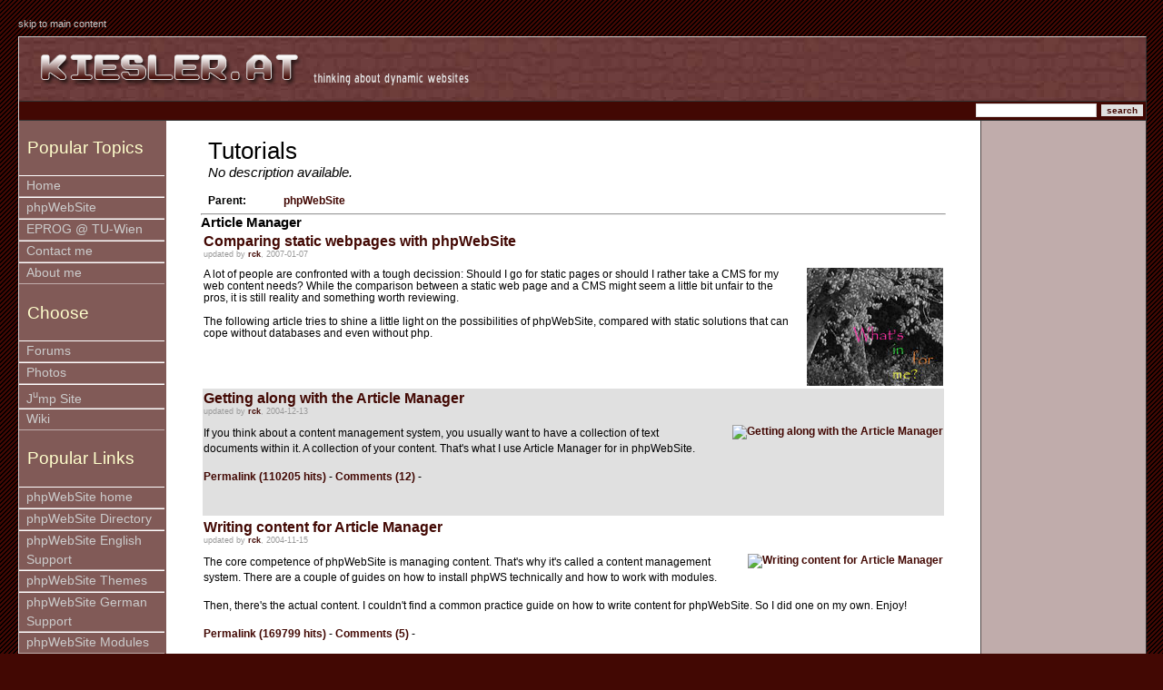

--- FILE ---
content_type: text/html; charset=UTF-8
request_url: https://www.kiesler.at/fatcat~fatcat%5Buser%5D~viewCategory~fatcat_id~114~module_title~article.html
body_size: 12799
content:
<!DOCTYPE html
	PUBLIC "-//W3C//DTD XHTML 1.0 Transitional//EN"
	"http://www.w3.org/TR/xhtml1/DTD/xhtml1-transitional.dtd">

<html xmlns="http://www.w3.org/1999/xhtml" xml:lang="en" lang="en">
	<!-- Copyright 2005. All Rights Reserved - TJKDesign.com - Thierry Koblentz -->
	<head>
		<title>Tutorials - Kiesler phpWebsite consulting</title>
			<meta name='generator' content='phpWebSite' />
	<meta name='keywords' content='phpwebsite consulting, support forum, modules, information, backgrounder, cms, portal, open source, themes, phpwebsite support, professional support, kieslers blog' />
	<meta name="robots" content="index, follow" />
	<meta name="author" content="Ren� C. Kiesler" />
	<meta http-equiv="content-type" content="text/html; charset=ISO-8859-1" />

		

		<meta name="ICBM" content="48.350000, 16.33300" />
		<meta name="DC.title" content="Ren� C. Kiesler, Consultant from Korneuburg" />

		<meta property="fb:admins" content="722850020" />

		<link rel="alternate" type="application/rss+xml" title="kiesler.at Articles" href="http://kiesler.at/files/phpwsrssfeeds/articles.php" />
		<link rel="alternate" type="application/rss+xml" title="kiesler.at Recent Posts" href="http://kiesler.at/files/phpwsrssfeeds/forums.php" />
		<link rel="alternate" type="application/rss+xml" title="kiesler.at Recent Comments" href="http://kiesler.at/files/phpwsrssfeeds/comments.php" />

		<!--[if gte IE 5.5000]>
				<script type="text/javascript" src="themes/LifeLine/js/pngfix.js"></script>
		<![endif]-->

		<script type="text/javascript">
			if(top.frames.length!=0) {
				if(window.location.href.replace)
					top.location.replace(self.location.href);
				else
					top.location.href=self.document.href;
			}
		</script>

		<link rel="stylesheet" type="text/css" href="themes/LifeLine/css/cool.css" />
		<link rel="stylesheet" type="text/css" href="themes/LifeLine/css/colours.css" />
		<link rel="stylesheet" type="text/css" href="themes/LifeLine/css/fonts.css" />
		<link rel="stylesheet" type="text/css" href="themes/LifeLine/css/layout.css" />

		<style type="text/css">
		<!--
			body{background-image:url(themes/LifeLine/img/bg.gif)}
			#wrapper{background-image:url(themes/LifeLine/img/right.gif);background-position:right;background-repeat:repeat-y;background-color:#fff}
			#photoalbum #wrapper{background-color:#333}
			#innerwrapper{background:url(themes/LifeLine/img/left.gif) repeat-y}
			#masthead{background-image:url(themes/LifeLine/img/backdrop.jpg);background-color:#420803}
			#middleCol   ul li{background-image:url(themes/LifeLine/img/bullet_w.gif)}
			#rightcolumn ul li{background-image:url(themes/LifeLine/img/bullet.gif)}
			#rightcolumn ul li.latest_posts{background-image:url(themes/LifeLine/img/new_item.gif)}
		-->
		</style>
	
		<script type="text/javascript" src="themes/LifeLine/js/tmenu.js"></script>

		

		<!--[if lt IE 7]>
			<script type="text/javascript" src="themes/LifeLine/js/scripts.js"></script>
			<link rel="stylesheet" type="text/css" href="themes/LifeLine/css/fix_ie.css" />
		<![endif]-->
		<!--[if IE 5]>
			<link rel="stylesheet" type="text/css" href="themes/LifeLine/css/fix_ie_5.css" />
		<![endif]-->
		<!--[if IE 7]>
			<link rel="stylesheet" type="text/css" href="themes/LifeLine/css/fix_ie_7.css" />
		<![endif]-->

		<link	rel="stylesheet" type="text/css"
		href="themes/LifeLine//css/fix_safari.css" />


	</head>
	<body id='fatcat'>
		<script type="text/javascript" src="/js/awstats_misc_tracker.js"></script>
<p id="skipto"><a href="#maincontent">skip to main content</a></p>
<div id="wrapper">
	<div id="masthead"
		><img	src="themes/LifeLine/img/logo4.png"
			alt="kiesler.at"
			width="720" height="50"
		/></div>
	<div id="subhead"
		><div id="searchbar"
			><form name='searchIt' action='index.php' method='get'
				 ><input type='hidden' name='module' value='search'
				/><input type='hidden' name='search_op' value='search'
				/><input type='hidden' name='mod' value='all'
				/><input type='text' name='query' class='text' maxlength='255' /> <input type="submit" name="search" value="search" class="submit"
			/></form
		 ></div
	 ></div>

	<div id="innerwrapper">
		<div id="TJK">
			<div id="leftcolumn">
				<h3>Popular Topics</h3>
<div><ul>
<li><a href="http://www.kiesler.at/">Home</a></li>







<li><a href="?&amp;MMN_position=41:41">phpWebSite</a></li>







<li><a href="?&amp;MMN_position=42:42">EPROG @ TU-Wien</a></li>







<li><a href="http://www.kiesler.at/article166.html">Contact me</a></li>







<li><a href="http://www.kiesler.at/index.php?module=wiki&amp;page=ReneKiesler">About me</a></li>






</ul></div>
<h3>Choose</h3>
<div><ul>
<li><a href="http://www.kiesler.at/forums.html">Forums</a></li>







<li><a href="http://www.kiesler.at/albums.html">Photos</a></li>







<li><a href="http://www.kiesler.at/static/jumpsite/">J<sup>u</sup>mp Site</a></li>







<li><a href="./index.php?module=wiki">Wiki</a></li>






</ul></div>

				
				<h3>Popular Links</h3>
<div><ul><li><a href="http://phpwebsite.appstate.edu/">phpWebSite home</a></li>
<li><a href="http://phpws.info/">phpWebSite Directory</a></li>
<li><a href="http://www.phpwsforums.com/">phpWebSite English Support</a></li>
<li><a href="http://themes.kiesler.at/">phpWebSite Themes</a></li>
<li><a href="http://forum.phpws.de/">phpWebSite German Support</a></li>
<li><a href="http://modules.kiesler.at/">phpWebSite Modules</a></li>
</ul></div>

			</div>

			<div id="middleCol">
				<a name="maincontent" id="maincontent"></a>
				
<div>
<table cellpadding="6">
<tr>
<td valign="top">

<h1>Tutorials</h1>
<i>No description available.</i></td>

</tr>
</table>
<span class="smalltext"><table width="100%" cellpadding="6">

  <tr>
    <td width="10%"><h4>Parent:</h4></td><td><a href="./fatcat~fatcat[user]~viewCategory~fatcat_id~34~module_title~article.html">phpWebSite</a></td>
  </tr>


</table>
</span>
<hr />
<h4>Article Manager</h4>
<table><tr><td valign="top"><span class="smalltext"><h3 style="margin-bottom:0;padding-bottom:0"><a href="./article244.html">Comparing static webpages with phpWebSite</a></h3>
<div class='smalltext' style="padding-bottom:10px;color:#999999">updated by <a href='profile1.html'>rck</a>, 2007-01-07</div>
<div><a href="article244.html"
		><img src="http://www.kiesler.at/static/article/static_teaser.jpg" style="float:right;padding-left:20px" alt="Comparing static webpages with phpWebSite"
	/></a> A lot of people are confronted with a tough decission: Should I go for static pages or should I rather take a CMS for my web content needs? While the comparison between a static web page and a CMS might seem a little bit unfair to the pros, it is still reality and something worth reviewing.<br />
<br />
The following article tries to shine a little light on the possibilities of phpWebSite, compared with static solutions that can cope without databases and even without php.</div>
<p style="padding-bottom:20px"></p>
</span></td></tr>

<tr class="bg_light"><td valign="top"><span class="smalltext"><h3 style="margin-bottom:0;padding-bottom:0"><a href="./article142.html">Getting along with the Article Manager</a></h3>
<div class='smalltext' style="padding-bottom:10px;color:#999999">updated by <a href='profile1.html'>rck</a>, 2004-12-13</div>
<div><a href=""
		><img src="" style="float:right;padding-left:20px" alt="Getting along with the Article Manager"
	/></a> <p>If you think about a content management system, you usually want to have a collection of text documents within it. A collection of your content. That's what I use Article Manager for in phpWebSite.</p></div>
<p style="padding-bottom:20px"><a href="./article142.html">Permalink (110205 hits)</a> - <a href="./article142.html#comments">Comments (12)</a> - </p>
</span></td></tr>

<tr><td valign="top"><span class="smalltext"><h3 style="margin-bottom:0;padding-bottom:0"><a href="./article134.html">Writing content for Article Manager</a></h3>
<div class='smalltext' style="padding-bottom:10px;color:#999999">updated by <a href='profile1.html'>rck</a>, 2004-11-15</div>
<div><a href=""
		><img src="" style="float:right;padding-left:20px" alt="Writing content for Article Manager"
	/></a> <p>The core competence of phpWebSite is managing content. That's why it's called a content management system. There are a couple of guides on how to install phpWS technically and how to work with modules.</p>
<p>Then, there's the actual content. I couldn't find a common practice guide on how to write content for phpWebSite. So I did one on my own. Enjoy!</p></div>
<p style="padding-bottom:20px"><a href="./article134.html">Permalink (169799 hits)</a> - <a href="./article134.html#comments">Comments (5)</a> - </p>
</span></td></tr>

<tr class="bg_light"><td valign="top"><span class="smalltext"><h3 style="margin-bottom:0;padding-bottom:0"><a href="./article130.html">Understanding the Display Engine</a></h3>
<div class='smalltext' style="padding-bottom:10px;color:#999999">updated by <a href='profile1.html'>rck</a>, 2004-11-15</div>
<div><a href=""
		><img src="" style="float:right;padding-left:20px" alt="Understanding the Display Engine"
	/></a> <p>Actually, one of the more powerful things in phpWebSite is the Display engine. A content management like phpWS does just that: It manages your content. I'll show you, how.</p></div>
<p style="padding-bottom:20px"><a href="./article130.html">Permalink (130797 hits)</a> - <a href="./article130.html#comments">Comments (6)</a> - </p>
</span></td></tr>

<tr><td valign="top"><span class="smalltext"><h3 style="margin-bottom:0;padding-bottom:0"><a href="./article120.html">Why phpWebSite isn&#39;t useful to Webdesigners</a></h3>
<div class='smalltext' style="padding-bottom:10px;color:#999999">updated by <a href='profile1.html'>rck</a>, 2004-10-19</div>
<div><a href=""
		><img src="" style="float:right;padding-left:20px" alt="Why phpWebSite isn&#39;t useful to Webdesigners"
	/></a> <p>I've been playing around with theme creation for the past few days. You can see some results by browsing through recent articles. There are some people, I've talked to a couple, that would like to see more nice themes for phpWebSite. I'd like to compile some points that should make it more likely for Webdesigners to be able to push phpWebSite beyond it's limits.</p></div>
<p style="padding-bottom:20px"><a href="./article120.html">Permalink (48292 hits)</a> - <a href="./article120.html">Comments (0)</a> - </p>
</span></td></tr>

</table>

<p>&#60;&#60;
&#160;<b>[ 1 ]</b>&#160;
&#62;&#62;
<br />
1 - 5 of 5
</p>


</div>

				
			</div>
			<div class="clearer"><img src="themes/LifeLine/img/clear.gif" alt="" /></div>
		</div>
		
		<div id="rightcolumn">
			
			
			
			
		</div>
		

		<div class="clearer" style="padding-bottom:20px"><img src="themes/LifeLine/img/clear.gif" alt="" /></div>
	</div>
</div>

<div id="footer">
	<p>&copy; 1998-2009 <a href="http://www.kiesler.at/article46.html">Impressum</a>.
	related projects: <a href="http://ko2100.kiesler.at/">KO2100 Korneuburg Community</a>,
	<a href="http://photos.kiesler.at/" title="Kiesler Photography Korneuburg/Vienna" onclick="javascript: pageTracker._trackPageview('/goto/photos.kiesler.at');">Kiesler Photography</a> and <a href="http://phpws.info/">phpWebSite Directory</a>.
	layout based on template from <a href="http://www.tjkdesign.com">TJKDESIGN.COM</a>.<br />
	<a href="http://www.kiesler.at/article166.html">Contact us</a> -
	<a href="http://www.kiesler.at/index.php?MMN_position=45:41">Downloads</a> -
	<a href="http://www.kiesler.at/index.php?module=wiki&amp;page=PrivacyPolicy">Privacy Policy</a> -
	<a href="http://www.kiesler.at/index.php?module=faq&amp;FAQ_op=menu&amp;FAQ_op=viewFAQs">FAQs</a> -
	<a href="#maincontent">back to top</a><br /><br />
	<a href="http://www.seomoz.org/page-strength/www.kiesler.at"><img
		src="http://www.seomoz.org/img/page_strength/badges/badge6_5.gif"
		alt="Page Strength SEO Tool - SEOmoz.org" style="border: 0;" height="14" width="96" /></a></p>
	<img src="themes/LifeLine/img/lifeline.png" alt="lifeline" style="position:relative;bottom:66px;right:10px;float:right" />
</div>
<script type="text/javascript">
//<![CDATA[
var cookievar = "5c8551a9a407394531893dfa045ef3e4[users][js_on]=1"; document.cookie = cookievar;
//]]>
</script>
<script type='text/javascript'>
	var _gaq = _gaq || [];
	_gaq.push(['_setAccount', 'UA-256424-1']);
	_gaq.push(['_trackPageview']);

	(function() {
		var ga = document.createElement('script'); ga.type = 'text/javascript'; ga.async = true;
		ga.src = ('https:' == document.location.protocol? 'https://' : 'http://')+'.stats.g.doubleclick.net/dc.js';
		var s = document.getElementsByTagName('script')[0]; s.parentNode.insertBefore(ga, s);
	})();

	window.google_analytics_uacct='UA-256424-1';
</script>
</body>
</html>
    


--- FILE ---
content_type: text/css
request_url: https://www.kiesler.at/themes/LifeLine/css/cool.css
body_size: 1293
content:
.T-MenuBar { height:20px; }

.T-Menu { position:absolute; z-index:100; background-color:#ECECEC; visibility:hidden; border:1px solid #FFFFFF; border-right-color:#808080; border-bottom-color:#808080; }

.T-Menu-mi {
display:block;
border:1px solid #ECECEC;
background-color:#ECECEC;
padding:1px;
text-decoration:none;
font-family:Verdana,Arial,sans-serif;
font-size:11px;
text-align:left;
color:#000000;
margin:1px;
min-height:15px;
}

.T-Menu-mi:hover {
background-color:#A9C1FF;
color:#000000;
border:1px solid #000000;
}

.T-Menu-icon {
padding:0px 3px 0px 0px;
float:left;
border:0px;
}

.T-Menu-arrow {
border:0px;
float:right;
padding:0px;
}

.T-Menu-separator {
font-size:0px;
background-color:#FFFFFF;
height:1px;
margin:1px;
border-top:1px solid #808080;
border-bottom:1px solid #FFFFFF;
}

.TButton {
background-color:#ECECEC;
color:#000000;
text-decoration:none;
padding:1px 5px 0px 7px;
font-family:Verdana,Arial,sans-serif;
font-size:12px;
border:1px solid #DDDDDD;
min-height:20px;
}

.TButton:hover { border:1px solid #808080; border-left-color:#FFF; border-top-color:#FFF }
.TButton:active { border:1px solid #808080;border-right-color:#FFF; border-bottom-color:#FFF }
.down_arrow { border:0; margin:0px 0px 2px 10px }


--- FILE ---
content_type: text/css
request_url: https://www.kiesler.at/themes/LifeLine/css/fonts.css
body_size: 777
content:
body{font-family:Arial,Helvetica,sans-serif;font-size:101%}

.smalltext{font-size:80%}
.largetext{font-size:110%}
h1,h2,h3{font-weight:500}
h1{font-size:1.8em}
h2{font-size:1.6em}
h3{font-size:1.4em}

a:hover, a:focus {text-decoration:none} 
ul li,ul li a{line-height:1.6em}
#skipto a{text-decoration:none}
#subhead{font-size:80%}
#subhead *{font-size:100%}

#searchbar{font-size:80%}
#searchbar input.submit{font-weight:bold}

#leftcolumn{font-size:0.85em}
#leftcolumn p{text-align:justify}

#rightcolumn{font-size:0.75em}
#rightcolumn p{text-align:justify}

#middleCol{font-size:0.9em}
#middleCol p{line-height:1.5em}

#footer p{font-size:.7em}

div.code_tag{font-size:76%}
div.code_tag div{font-size:110%;font-family:"Lucidia Typewriter",monospace}


.note{font-size:0.8em}


--- FILE ---
content_type: text/css
request_url: https://www.kiesler.at/themes/LifeLine/css/layout.css
body_size: 3173
content:
body{margin:20px;padding:0}
body#photoalbum{margin-top:2px}
ul li,ul li a{background-position:0 50%;background-repeat:no-repeat;list-style-type:none;min-height: 1.6em;}
img{border:0}
#skipto{margin:0 0 8px 0}
#skipto a{font-size:.7em}

#wrapper{min-width:750px;width:100%;border-top:1px solid #ccc;border-bottom:3px solid #333;border-right:1px solid #333;border-left:1px solid #ccc}

#controlpanel #wrapper,
#photoalbum #wrapper,
#poll #wrapper,
#visitors #wrapper{background-image:none}

#photoalbum #wrapper{min-width:980px}

#masthead{height:50px;border-bottom:1px solid #333}
#masthead img{float:left;width:720px}

#subhead{height:20px;border-bottom:1px solid #333;background-color:#420803;color:white;padding-left:5px}
#subhead h1,#subhead h2,#subhead h3,#subhead h4,#subhead h6{display:inline;margin:0;padding:0}

#searchbar{padding:1px;margin:0;white-space:nowrap;float:right}
#searchbar form{margin:0;padding:0}
#searchbar input.text,#searchbar input.submit{display:inline;border-left:1px solid #e0e0e0;border-top:1px solid #e0e0e0;border-right:1px solid #ccc;border-bottom:1px solid #e0e0e0}
#searchbar input.submit{display:inline;border:2px solid}

#innerwrapper{padding-top:1px}
#TJK{float:left;width:100%;padding:0;margin:-1px 0 0 -180px}

#controlpanel #TJK,
#photoalbum #TJK,
#poll #TJK,
#visitors #TJK{float:none;margin:0;padding:0}

#leftcolumn{display:inline;float:left;width:160px;padding:0 0 20px 0;margin:0 0 0 180px}

#controlpanel #leftcolumn,
#photoalbum #leftcolumn,
#poll #leftcolumn,
#visitors #leftcolumn{margin:0}

#leftcolumn ul{border-bottom:1px solid #815a57;margin:0;padding:0;width:160px}
#leftcolumn ul li{list-style-type:none;margin:0}
#leftcolumn h3,#leftcolumn p{padding:0 9px;color:#ffc}
#leftcolumn ul a,#leftcolumn ul a:visited {border-top:1px solid white;border-bottom:1px solid #c0acab;display:block;padding-left:8px;text-decoration:none}

#leftcolumn ul a:hover,
#leftcolumn ul a:active,
#leftcolumn ul a:focus {border-top-color:#ccc;border-bottom-color:white}

#leftcolumn p{margin-right:10px}

#middleCol{margin:0 0 0 340px;padding:0;padding-top:10px;padding-bottom:20px}

#controlpanel #middleCol,
#photoalbum #middleCol,
#poll #middleCol,
#visitors #middleCol{margin-left:170px;margin-right:10px}

#middleCol *{margin: 0 40px}

#controlpanel #middleCol *,
#photoalbum #middleCol *,
#poll #middleCol *,
#visitors #middleCol *{margin:0}

#middleCol * *{margin:0}

#middleCol ul, #middleCol dl{margin:15px;padding:0}
#middleCol dt{font-weight:bold;padding-left:0px}
#middleCol dd{padding-left:20px;padding-bottom:10px;padding-top:5px}
#middleCol ul li{background-position:0 0.35em;padding:0 0 0 20px}
#middleCol p{margin-bottom:1.2em}

#rightcolumn{padding:0 0 20px 100%;margin:0 0 0 -170px}

#controlpanel #rightcolumn,
#photoalbum #rightcolumn,
#poll #rightcolumn,
#visitors #rightcolumn{padding:0;margin:0}

#rightcolumn ul{margin:12px 0 0 0;padding:0}
#rightcolumn ul li{background-position:0 0.35em;padding:0 0 0 20px}
#rightcolumn ul li.latest_posts{background-position:0 0.35em;padding:0 0 0 15px}
#rightcolumn p{margin-right:20px}
#footer p{margin-top:7px}

.clearer{clear:both;line-height:0;height:0}
.js{display:none}



--- FILE ---
content_type: text/css
request_url: https://www.kiesler.at/themes/LifeLine//css/fix_safari.css
body_size: 92
content:
#middleCol :hover {color: black}
#middleCol a:hover {color: black;background-color:#e0e0e0}


--- FILE ---
content_type: text/javascript
request_url: https://www.kiesler.at/themes/LifeLine/js/tmenu.js
body_size: 9771
content:
var ua=navigator.userAgent;var opera=/opera [56789]|opera\/[56789]/i.test(ua);var ie=!opera&&/msie[56789]/i.test(ua);var ieBox=ie&&(document.compatMode==null||document.compatMode!="CSS1Compat");var moz=!opera&&/mozilla\/[56789]/i.test(ua);var kon=/Konqueror/i.test(ua);var lin=/Linux/i.test(ua);var TMENU_IMAGES_PATH="images/";var MENU_HOVER_MODE=opera||kon?true:false;var ITEM_BORDER_SIZE=1;var ITEM_MARGIN_SIZE=1;var DEFAULT_ICON_SIZE=opera?18:20;var DEFAULT_MENU_WIDTH=128;var MENU_HIDE_TIMEOUT=opera?1:10;var _arrowD=null;var _arrowR=null;var amt=(opera)?4:(moz&&lin)?-8:(moz)?-11:(ie)?-11:(kon)?14:0;var amr=(opera)?3:(moz)?3:(ie)?4:(kon)?2:0;var amCSS=amt+"px "+amr+"px 0px 0px";var imt=(ie||moz)?1:0;var imr=(ie)?3:0;var iml=(ie||moz)?2:0;var imCSS=imt+"px "+imr+"px 0px "+iml+"px";var MenuHandler={all:[],pid:"T-Menu-",mbcntr:0,item_prefix:"item-",frame_prefix:"box-",_over:function(o){Tthread.stop();},_out:function(o){Tthread.stop();Tthread.start();},_blur:function(o){window.menutimeout=setTimeout("MenuHandler.hideAllSubs();",350);},show_frame:function(id){document.getElementById(id).style.visibility="visible";},show_sub:function(id,y){this.show_submenu(id,y.offsetParent.offsetLeft+y.offsetWidth+(ITEM_MARGIN_SIZE*2+ITEM_BORDER_SIZE),y.offsetParent.offsetTop+y.offsetTop);},show_submenu:function(id,x,y){_bh=layout.getBrowserHeight()+layout.getScrollY();_bw=layout.getBrowserWidth()+layout.getScrollX();_wi=document.getElementById(id).offsetWidth;_hi=document.getElementById(id).offsetHeight;document.getElementById(id).style.left=((x+_wi>_bw)?((x-(_wi*2)+10>0)?x-(_wi*2)+10:0):x)+"px";document.getElementById(id).style.top=((_hi>_bh)?0:(y+_hi>_bh)?_bh-_hi:y)+"px";this.show_frame(id);},hide_frame:function(id){document.getElementById(id).style.visibility="hidden";},changeIcon:function(obj,src){document.getElementById(obj.id+"-image").src=src;},hideAllSubs:function(){for(this.i=0;this.i<this.all.length;this.i++){document.getElementById(this.all[this.i]).style.visibility="hidden";}},sortIDs:function(obj,prefix){for(this.i=0;this.i<obj.items.length;this.i++){obj.items[this.i].id=prefix+"-"+this.i;}for(this.x=0;this.x<obj.submenus.length;this.x++){obj.submenus[this.x].action.id=MenuHandler.frame_prefix+obj.submenus[this.x].id;MenuHandler.all[MenuHandler.all.length]=obj.submenus[this.x].action.id;new MenuHandler.sortIDs(obj.submenus[this.x].action,obj.submenus[this.x].id);}}};var layout={getTop:function(el){this.value=el.offsetTop;if(el.offsetParent){this.value+=layout.getTop(el.offsetParent);}return this.value;},getLeft:function(el){this.value=0;if(el.offsetParent){this.value+=layout.getLeft(el.offsetParent);return this.value+el.offsetParent.offsetLeft;}return 0;},getHeight:function(el){return (moz)?el.offsetHeight:el.offsetHeight;},getBrowserWidth:function(){return ie?(ieBox?document.body.clientWidth:document.documentElement.clientWidth):window.innerWidth;},getBrowserHeight:function(){return ie?(ieBox?document.body.clientHeight:document.documentElement.clientHeight):window.innerHeight;},getScrollY:function(){return ie?(ieBox?document.body.scrollTop:document.documentElement.scrollTop):window.pageYOffset;},getScrollX:function(){return ie?(ieBox?document.body.scrollLeft:document.documentElement.scrollLeft):window.pageXOffset;},getX:function(obj){return obj.offsetLeft+layout.getLeft(obj);},getY:function(obj){if(kon){return layout.getTop(obj)+obj.offsetHeight;}return layout.getTop(obj)+layout.getHeight(obj);}};var Tthread={_tmr:0,_tt:MENU_HIDE_TIMEOUT*10,start:function(){this._tmr++;window.menutimeout=setTimeout("Tthread.start()",100);if(this._tmr>=this._tt){MenuHandler.hideAllSubs();this.stop();}},stop:function(){if(window.menutimeout!=null){window.clearTimeout(window.menutimeout);}this.reset();},reset:function(){this._tmr=0;}};function Menu(M,t){this.image=false;this.label=false;if(M){if(M.isImage){this.image=M;}else{this.label=M;}}this.width=DEFAULT_MENU_WIDTH;this.id="";this.items=[];this.submenus=[];this.tooltip=(t!=null)?t:false;this.isMenu=true;this.href=null;}Menu.prototype.toString=function(){this.s="<div id='"+this.id+"' class='T-Menu' style='width:"+this.width+"px;'>";for(i=0;i<this.items.length;i++){if(this.items[i].isSeparator){this.s+="<div id='"+this.items[i].id+"' class='T-Menu-separator'></div>";}else{loc=(this.items[i].isSub)?"javascript:void(0);":this.items[i].action;this.s+="<a id='"+this.items[i].id+"' "+"href='"+loc+"' "+"unselectable='on' tabindex='-1' "+((this.items[i].tooltip)?"title='"+this.items[i].tooltip+"' ":"")+"onMouseOver='"+this.getSubMenuCode()+(this.items[i].isSub?"MenuHandler.show_sub(\""+this.items[i].action.id+"\",this);":"")+((this.items[i].iconImage)?"MenuHandler.changeIcon(this,\""+this.items[i].iconImage.over_object.src+"\");":"")+"MenuHandler._over(this);' "+"onMouseOut='MenuHandler._out(this);"+((this.items[i].iconImage)?"MenuHandler.changeIcon(this,\""+this.items[i].iconImage.object.src+"\");":"")+"' "+((this.items[i].iconImage)?"onMouseUp='MenuHandler.changeIcon(this,\""+this.items[i].iconImage.object.src+"\");'":"")+((opera||this.items[i].iconImage)?"onMouseDown='"+((opera)?"window.location.href=\""+loc+"\";":"")+((this.items[i].iconImage)?"MenuHandler.changeIcon(this,\""+this.items[i].iconImage.clicked_object.src+"\");":"")+"' ":"")+" class='T-Menu-mi'"+((!this.items[i].iconImage)?" style='padding-left:"+DEFAULT_ICON_SIZE+"px;'":"")+">"+((this.items[i].iconImage)?"<img id='"+this.items[i].id+"-image' src='"+this.items[i].iconImage.object.src+"' class='T-Menu-icon' style='margin:"+imCSS+";' alt=''>":"")+this.items[i].label+(this.items[i].isSub?"<img src='"+_arrowR.object.src+"' class='T-Menu-arrow' style='margin:"+amCSS+";' alt=''>":"")+"</a>";}}this.s+="</div>";for(this.i=0;this.i<this.submenus.length;this.i++){this.s+=this.submenus[this.i].action;}return this.s;};Menu.prototype.getSubMenuCode=function(){this.str="";for(this.i=0;this.i<this.submenus.length;this.i++){this.str+="MenuHandler.hide_frame(\""+this.submenus[this.i].action.id+"\");";this.str+=this.submenus[this.i].action.getSubMenuCode();}return this.str;};Menu.prototype.add=function(obj){if(obj.isSub){this.submenus[this.submenus.length]=obj;}this.items[this.items.length]=obj;};Menu.prototype.addSeparator=function(){tmp=new MenuItem("","","");tmp.isSeparator=true;this.items[this.items.length]=tmp;};function MenuItem(l,a,t){this.id="";this.label=l;this.isSeparator=false;this.action=a;this.tooltip=(t==null)?false:t;this.isSub=(a.isMenu)?true:false;this.iconImage=false;}MenuItem.prototype.setIconImage=function(i){this.iconImage=i;};function MenuBar(){this.id=MenuHandler.pid+(MenuHandler.mbcntr++);this.x=0;this.y=0;this.isAbsolute=false;this.obj=[];this.img_path=TMENU_IMAGES_PATH;this.img_loaded=false;}MenuBar.prototype.setArrowImagesPath=function(p){this.img_path=p;};MenuBar.prototype.loadArrowImages=function(){_arrowD=new image(this.img_path+"d_arrow.gif",7,4);_arrowR=new image(this.img_path+"arrow.gif",4,7);this.img_loaded=true;};MenuBar.prototype.add=function(obj){this.obj[this.obj.length]=obj;};MenuBar.prototype.toString=function(){window.status="Generating T-Menu";if(!this.img_loaded)this.loadArrowImages();for(this.L=0;this.L<this.obj.length;this.L++){MenuHandler.sortIDs(this.obj[this.L],MenuHandler.item_prefix+this.L);this.obj[this.L].id=MenuHandler.pid+(MenuHandler.mbcntr-1)+"-"+MenuHandler.frame_prefix+MenuHandler.item_prefix+this.L;MenuHandler.all[MenuHandler.all.length]=this.obj[this.L].id;MenuHandler.mbcntr++;}konProps=(kon)?"float:left;":"";display=(this.isAbsolute)?"position:absolute;left:"+this.x+"px;top:"+this.y+"px;":"";ret="<span id='"+this.id+"' class='T-MenuBar' "+((this.isAbsolute)?" style='margin:0px;padding:0px;"+display+"'":"")+">";for(i=0;i<this.obj.length;i++){_k=(kon&&this.isAbsolute)?10:0;_pos=(this.obj[i].isMenu)?"MenuHandler.show_submenu('"+this.obj[i].id+"',"+"layout.getX(this)-"+_k+",layout.getY(this)-"+_k+");":"";_tt=this.obj[i].tooltip?this.obj[i].tooltip:"";_sub="MenuHandler.hideAllSubs();Tthread.stop();Tthread.start();"+_pos;_act=(this.obj[i].isMenu)?"javascript:void(0);":this.obj[i].href;hov=MENU_HOVER_MODE?"onMouseOver=\""+((opera||kon)?_sub:"this.focus();")+"\" ":"";_bt=(this.obj[i].image)?"<img border='0' alt='"+_tt+"' src='"+this.obj[i].image.object.src+"' "+"onMouseOver=\"this.src='"+this.obj[i].image.over_object.src+"';"+((kon&&MENU_HOVER_MODE)?_sub:"")+"\" "+"onMouseOut=\"this.src='"+this.obj[i].image.object.src+"';\" "+"onMouseDown=\"this.src='"+this.obj[i].image.clicked_object.src+"';\" "+"onMouseUp=\"this.src='"+this.obj[i].image.object.src+"';\" "+(this.obj[i].image.w?"width='"+this.obj[i].image.w+"' ":"")+(this.obj[i].image.h?"height='"+this.obj[i].image.h+"' ":"")+((this.obj[i].isMenu&&kon)?"onclick=\""+_sub+"\" ":"onclick='window.location.href=\""+_act+"\";' ")+">":this.obj[i].label;_da=(!this.obj[i].image&&this.obj[i].isMenu)?"<img class='down_arrow' src='"+_arrowD.object.src+"' alt=''>":"";ret+="<a "+((!kon)?hov:"")+"onfocus=\""+_sub+"\" onblur='MenuHandler._blur(this);' href='"+_act+"'"+((_tt)?" title='"+_tt+"'":"")+((!this.obj[i].image)?" class='TButton'":"")+">";ret+=_bt+_da;ret+="</a>";}ret+="</span>";for(this.I=0;this.I<this.obj.length;this.I++){ret+=this.obj[this.I];}window.status="";return ret;};function MenuButton(l,h,t){this.t=new Menu(l);this.t.isMenu=false;this.t.href=h;this.t.tooltip=t;return this.t;}function image(loc,w,h){this.w=w!=null?w:false;this.h=h!=null?h:false;this.object=new Image();this.over_object=new Image();this.clicked_object=new Image();this.object.src=this.over_object.src=this.clicked_object.src=loc;this.isImage=true;}image.prototype.setImage=function(loc){this.object.src=loc;};image.prototype.setOverImage=function(loc){this.over_object.src=loc;};image.prototype.setClickedImage=function(loc){this.clicked_object.src=loc;};
